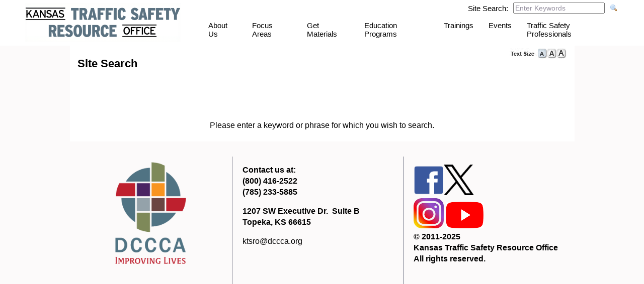

--- FILE ---
content_type: text/html;charset=utf-8
request_url: https://www.ktsro.org/site-search/?ChangeTextSize=1
body_size: 5476
content:
<!DOCTYPE html>
<html lang="en" dir="ltr">
<head>
<meta charset="utf-8" />
<meta name="viewport" content="width=device-width" />
<base href="https://www.ktsro.org/" />
<link rel="stylesheet" href="/css/ktsro-styles.cfm" />
	<link rel="stylesheet" href="/css/small-text.css" />
		









	
	
	







	
	
	







	




	
	














	
	









	
	









<title>Site Search</title>





</head>

<body>
<header id="TopBorder">
<div id="SiteHeader">



     <div id="SiteLogo">
     <a href="/" title="Return To The KTSRO.org Home Page"><img src="/images/KTSRO-logo-website-header-border-md7zhvou17.png" alt="Kansas Traffic Safety Resource Office Logo" /></a>
     </div>

     <nav id="SiteNav">

          <div id="SiteSearch">
          <form id="DesktopSiteSearchForm" method="post" action="/site-search">
          <label for="SiteSearchValue" id="SiteSearchLabel">Site Search:</label>
          <input type="search" name="Keyword" id="SiteSearchValue" aria-label="Search this web site by typing in your desired keywords and pressing enter."
          value="Enter Keywords" class="formcopy FadedFormText" minlength="3" maxlength="45" />
          <input type="image" src="/images/site-elements/magnifier.png" id="SiteSearchButton" alt="Search" />
          </form>
          </div>

          
          <div id="DesktopNav">
          <ul>
          

               <li><a id="NavGroup1" href="/about-us">About Us</a></li>

          

               <li><a id="NavGroup2" href="/focus-areas">Focus Areas</a></li>

          

               <li><a id="NavGroup3" href="/order-forms">Get Materials</a></li>

          

               <li><a id="NavGroup4" href="/education-programs">Education Programs</a></li>

          

               <li><a id="NavGroup5" href="/trainings">Trainings</a></li>

          

               <li><a id="NavGroup6" href="/events">Events</a></li>

          

               <li><a id="NavGroup7" href="/traffic-safety-professionals">Traffic Safety Professionals</a></li>

          
          </ul>
          </div>

          
          <div id="MobileNav">
          <ul>
          <li><a href="/" id="MobileNavMenuLink1"><img src="/images/site-elements/menu-button-black.png" alt="Site Navigation Menu" /></a></li>
          <li><a href="/" id="MobileNavMenuLink2" class="MobileNavText">Navigation</a></li>
          </ul>
          </div>

     </nav>



</div>
</header>

<div id="PageContent">

     
     

          

          

     

          

          

               <nav id="SubNavMenu2" class="SubNavMenu">
               <ul>

               

                    <li><a href="/utv/atv-resources">ATV/UTV Resources</a></li>

               

                    <li><a href="/bad-weather">Bad Weather</a></li>

               

                    <li><a href="/bicycle-safety">Bicycle Safety</a></li>

               

                    <li><a href="/child-passenger-safety">Child Passenger Safety</a></li>

               

                    <li><a href="/at-risk-hispanic">Communities At Risk - Hispanic</a></li>

               

                    <li><a href="/at-risk-tribal">Communities At Risk - Tribal</a></li>

               

                    <li><a href="/drowsy-driving">Drowsy Driving</a></li>

               

                    <li><a href="/distracted-driving">Distracted Driving</a></li>

               

                    <li><a href="/impaired-driving">Drinking and Driving</a></li>

               

                    <li><a href="/drugged-driving">Drugged Driving</a></li>

               

                    <li><a href="/workplace">Employer</a></li>

               

                    <li><a href="/hauling-and-towing">Hauling and Towing</a></li>

               

                    <li><a href="/hot-cars">Hot Cars</a></li>

               

                    <li><a href="/motorcycle-safety">Motorcycle Safety</a></li>

               

                    <li><a href="/older-drivers">Older Drivers</a></li>

               

                    <li><a href="/pedestrian-safety">Pedestrian Safety</a></li>

               

                    <li><a href="/recalls">Recalls</a></li>

               

                    <li><a href="/road-design">Road Design</a></li>

               

                    <li><a href="/school-bus-safety">School Bus Safety</a></li>

               

                    <li><a href="/seatbelts">Seat Belts</a></li>

               

                    <li><a href="/speeding">Speeding</a></li>

               

                    <li><a href="/teen">Teen</a></li>

               

               </ul>
               </nav>

          

     

          

          

     

          

          

               <nav id="SubNavMenu4" class="SubNavMenu">
               <ul>

               

                    <li><a href="/booster-to-belts">Booster To Belts</a></li>

               

                    <li><a href="/carfit">CarFit</a></li>

               

                    <li><a href="/drive-better-ict">Drive Better ICT</a></li>

               

                    <li><a href="/drive-better-ict-spanish">Drive Better ICT- Spanish</a></li>

               

                    <li><a href="/drive-better-kc">Drive Better KC</a></li>

               

                    <li><a href="/drive-better-kc-spanish">Drive Better KC - Spanish</a></li>

               

                    <li><a href="/drive-better-kansas">Drive Better Kansas</a></li>

               

                    <li><a href="/drive-better-kansas-spanish">Drive Better Kansas - Spanish</a></li>

               

                    <li><a href="/driver-education-toolkit">Driver Education Toolkit</a></li>

               

                    <li><a href="/ride">RIDE</a></li>

               

                    <li><a href="/safety-break">Safety Break!</a></li>

               

                    <li><a href="/safe">SAFE </a></li>

               

                    <li><a href="/traffic-tuesday">Traffic Tuesday</a></li>

               

               </ul>
               </nav>

          

     

          

          

               <nav id="SubNavMenu5" class="SubNavMenu">
               <ul>

               

                    <li><a href="/aaa-roadwise-driver-courses">AAA Roadwise Driver Courses</a></li>

               

                    <li><a href="/aarp-smart-driver-classes">AARP Smart Driver Classes</a></li>

               

                    <li><a href="/car-seat-events-and-trainings">Car Seat Events and Trainings</a></li>

               

                    <li><a href="/ks-tsrp-training">KS TSRP Training</a></li>

               

                    <li><a href="/law-enforcement-training">Law Enforcement Trainings</a></li>

               

                    <li><a href="/motorcycle-trainings">Motorcycle Trainings</a></li>

               

                    <li><a href="/roadway-issues">Roadway Issues For First Responders</a></li>

               

                    <li><a href="/rapsheet-training">KBI Rapsheet Training</a></li>

               

                    <li><a href="/prosecuting-impaired-driving">Prosecuting Impaired Driving</a></li>

               

                    <li><a href="/request-a-presentation-or-training">Request a Presentation or Training</a></li>

               

               </ul>
               </nav>

          

     

          

          

               <nav id="SubNavMenu6" class="SubNavMenu">
               <ul>

               

                    <li><a href="/carfit-events">CarFit Events</a></li>

               

                    <li><a href="/car-seat-check-events">Car Seat Check Events</a></li>

               

                    <li><a href="/tsc">Transportation Safety Conference and Awards</a></li>

               

                    <li><a href="/event-registration-10">2026 Child Passenger Safety Update</a></li>

               

                    <li><a href="/safe-speaks">SAFE Speaks</a></li>

               

               </ul>
               </nav>

          

     

          

          

               <nav id="SubNavMenu7" class="SubNavMenu">
               <ul>

               

                    <li><a href="/first-responder-liaison">First Responder Liaison</a></li>

               

                    <li><a href="/impact-groups">Impact Groups</a></li>

               

                    <li><a href="/kansas-traffic-safety-resource-prosecutor">Kansas Traffic Safety Resource Prosecutor</a></li>

               

                    <li><a href="/law-enforcement">Law Enforcement</a></li>

               

                    <li><a href="/law-enforcement-liaisons">Law Enforcement Liaisons</a></li>

               

               </ul>
               </nav>

          

     

     
     <div id="MobileSearchNavBox">

          <div class="MobileMainNavCloseText"><a href="/" id="MobileMainNavCloseLink">X Close</a></div>

          <div id="MobileSiteSearchBox">
          <form id="MobileSiteSearchForm" method="post" action="/site-search">
          <input type="search" name="Keyword" id="MobileSearchKeyword" class="formcopy FadedFormText" value="Enter Keywords"
          aria-label="Search this web site by typing in your desired keywords and pressing enter." minlength="3" maxlength="45" />
          </form>
          </div>

          <nav id="MobileMainNav">
          <ul>
          <li><a href="/" id="MobileNavGroup0">Home</a></li>
               <li><a href="/about-us" id="MobileNavGroup1">About Us</a></li>
               
               <li><a href="/focus-areas" id="MobileNavGroup2">Focus Areas</a></li>
               
                    <li id="MobileSubNav21" class="MobileSubNavMenuItem"><a href="/utv/atv-resources">ATV/UTV Resources</a></li>
                    
                    <li id="MobileSubNav22" class="MobileSubNavMenuItem"><a href="/bad-weather">Bad Weather</a></li>
                    
                    <li id="MobileSubNav23" class="MobileSubNavMenuItem"><a href="/bicycle-safety">Bicycle Safety</a></li>
                    
                    <li id="MobileSubNav24" class="MobileSubNavMenuItem"><a href="/child-passenger-safety">Child Passenger Safety</a></li>
                    
                    <li id="MobileSubNav25" class="MobileSubNavMenuItem"><a href="/at-risk-hispanic">Communities At Risk - Hispanic</a></li>
                    
                    <li id="MobileSubNav26" class="MobileSubNavMenuItem"><a href="/at-risk-tribal">Communities At Risk - Tribal</a></li>
                    
                    <li id="MobileSubNav27" class="MobileSubNavMenuItem"><a href="/drowsy-driving">Drowsy Driving</a></li>
                    
                    <li id="MobileSubNav28" class="MobileSubNavMenuItem"><a href="/distracted-driving">Distracted Driving</a></li>
                    
                    <li id="MobileSubNav29" class="MobileSubNavMenuItem"><a href="/impaired-driving">Drinking and Driving</a></li>
                    
                    <li id="MobileSubNav210" class="MobileSubNavMenuItem"><a href="/drugged-driving">Drugged Driving</a></li>
                    
                    <li id="MobileSubNav211" class="MobileSubNavMenuItem"><a href="/workplace">Employer</a></li>
                    
                    <li id="MobileSubNav212" class="MobileSubNavMenuItem"><a href="/hauling-and-towing">Hauling and Towing</a></li>
                    
                    <li id="MobileSubNav213" class="MobileSubNavMenuItem"><a href="/hot-cars">Hot Cars</a></li>
                    
                    <li id="MobileSubNav214" class="MobileSubNavMenuItem"><a href="/motorcycle-safety">Motorcycle Safety</a></li>
                    
                    <li id="MobileSubNav215" class="MobileSubNavMenuItem"><a href="/older-drivers">Older Drivers</a></li>
                    
                    <li id="MobileSubNav216" class="MobileSubNavMenuItem"><a href="/pedestrian-safety">Pedestrian Safety</a></li>
                    
                    <li id="MobileSubNav217" class="MobileSubNavMenuItem"><a href="/recalls">Recalls</a></li>
                    
                    <li id="MobileSubNav218" class="MobileSubNavMenuItem"><a href="/road-design">Road Design</a></li>
                    
                    <li id="MobileSubNav219" class="MobileSubNavMenuItem"><a href="/school-bus-safety">School Bus Safety</a></li>
                    
                    <li id="MobileSubNav220" class="MobileSubNavMenuItem"><a href="/seatbelts">Seat Belts</a></li>
                    
                    <li id="MobileSubNav221" class="MobileSubNavMenuItem"><a href="/speeding">Speeding</a></li>
                    
                    <li id="MobileSubNav222" class="MobileSubNavMenuItem"><a href="/teen">Teen</a></li>
                    
               <li><a href="/order-forms" id="MobileNavGroup3">Get Materials</a></li>
               
               <li><a href="/education-programs" id="MobileNavGroup4">Education Programs</a></li>
               
                    <li id="MobileSubNav41" class="MobileSubNavMenuItem"><a href="/booster-to-belts">Booster To Belts</a></li>
                    
                    <li id="MobileSubNav42" class="MobileSubNavMenuItem"><a href="/carfit">CarFit</a></li>
                    
                    <li id="MobileSubNav43" class="MobileSubNavMenuItem"><a href="/drive-better-ict">Drive Better ICT</a></li>
                    
                    <li id="MobileSubNav44" class="MobileSubNavMenuItem"><a href="/drive-better-ict-spanish">Drive Better ICT- Spanish</a></li>
                    
                    <li id="MobileSubNav45" class="MobileSubNavMenuItem"><a href="/drive-better-kc">Drive Better KC</a></li>
                    
                    <li id="MobileSubNav46" class="MobileSubNavMenuItem"><a href="/drive-better-kc-spanish">Drive Better KC - Spanish</a></li>
                    
                    <li id="MobileSubNav47" class="MobileSubNavMenuItem"><a href="/drive-better-kansas">Drive Better Kansas</a></li>
                    
                    <li id="MobileSubNav48" class="MobileSubNavMenuItem"><a href="/drive-better-kansas-spanish">Drive Better Kansas - Spanish</a></li>
                    
                    <li id="MobileSubNav49" class="MobileSubNavMenuItem"><a href="/driver-education-toolkit">Driver Education Toolkit</a></li>
                    
                    <li id="MobileSubNav410" class="MobileSubNavMenuItem"><a href="/ride">RIDE</a></li>
                    
                    <li id="MobileSubNav411" class="MobileSubNavMenuItem"><a href="/safety-break">Safety Break!</a></li>
                    
                    <li id="MobileSubNav412" class="MobileSubNavMenuItem"><a href="/safe">SAFE </a></li>
                    
                    <li id="MobileSubNav413" class="MobileSubNavMenuItem"><a href="/traffic-tuesday">Traffic Tuesday</a></li>
                    
               <li><a href="/trainings" id="MobileNavGroup5">Trainings</a></li>
               
                    <li id="MobileSubNav51" class="MobileSubNavMenuItem"><a href="/aaa-roadwise-driver-courses">AAA Roadwise Driver Courses</a></li>
                    
                    <li id="MobileSubNav52" class="MobileSubNavMenuItem"><a href="/aarp-smart-driver-classes">AARP Smart Driver Classes</a></li>
                    
                    <li id="MobileSubNav53" class="MobileSubNavMenuItem"><a href="/car-seat-events-and-trainings">Car Seat Events and Trainings</a></li>
                    
                    <li id="MobileSubNav54" class="MobileSubNavMenuItem"><a href="/ks-tsrp-training">KS TSRP Training</a></li>
                    
                    <li id="MobileSubNav55" class="MobileSubNavMenuItem"><a href="/law-enforcement-training">Law Enforcement Trainings</a></li>
                    
                    <li id="MobileSubNav56" class="MobileSubNavMenuItem"><a href="/motorcycle-trainings">Motorcycle Trainings</a></li>
                    
                    <li id="MobileSubNav57" class="MobileSubNavMenuItem"><a href="/roadway-issues">Roadway Issues For First Responders</a></li>
                    
                    <li id="MobileSubNav58" class="MobileSubNavMenuItem"><a href="/rapsheet-training">KBI Rapsheet Training</a></li>
                    
                    <li id="MobileSubNav59" class="MobileSubNavMenuItem"><a href="/prosecuting-impaired-driving">Prosecuting Impaired Driving</a></li>
                    
                    <li id="MobileSubNav510" class="MobileSubNavMenuItem"><a href="/request-a-presentation-or-training">Request a Presentation or Training</a></li>
                    
               <li><a href="/events" id="MobileNavGroup6">Events</a></li>
               
                    <li id="MobileSubNav61" class="MobileSubNavMenuItem"><a href="/carfit-events">CarFit Events</a></li>
                    
                    <li id="MobileSubNav62" class="MobileSubNavMenuItem"><a href="/car-seat-check-events">Car Seat Check Events</a></li>
                    
                    <li id="MobileSubNav63" class="MobileSubNavMenuItem"><a href="/tsc">Transportation Safety Conference and Awards</a></li>
                    
                    <li id="MobileSubNav64" class="MobileSubNavMenuItem"><a href="/event-registration-10">2026 Child Passenger Safety Update</a></li>
                    
                    <li id="MobileSubNav65" class="MobileSubNavMenuItem"><a href="/safe-speaks">SAFE Speaks</a></li>
                    
               <li><a href="/traffic-safety-professionals" id="MobileNavGroup7">Traffic Safety Professionals</a></li>
               
                    <li id="MobileSubNav71" class="MobileSubNavMenuItem"><a href="/first-responder-liaison">First Responder Liaison</a></li>
                    
                    <li id="MobileSubNav72" class="MobileSubNavMenuItem"><a href="/impact-groups">Impact Groups</a></li>
                    
                    <li id="MobileSubNav73" class="MobileSubNavMenuItem"><a href="/kansas-traffic-safety-resource-prosecutor">Kansas Traffic Safety Resource Prosecutor</a></li>
                    
                    <li id="MobileSubNav74" class="MobileSubNavMenuItem"><a href="/law-enforcement">Law Enforcement</a></li>
                    
                    <li id="MobileSubNav75" class="MobileSubNavMenuItem"><a href="/law-enforcement-liaisons">Law Enforcement Liaisons</a></li>
                    <li><a href="/contact-kansas-traffic-safety-resource-office" id="MobileNavGroup8">Contact Us</a></li><li><a href="/events-calendar" id="MobileNavGroup9">Calendar</a></li><li><a href="http://www.facebook.com/#!/pages/Kansas-Department-of-Transportation/202833303754" id="MobileNavGroup10">Join Us On Facebook</a></li><li><a href="http://www.twitter.com/drivesafekansas" id="MobileNavGroup11">Follow Us On Twitter</a></li><li><a href="https://www.youtube.com/channel/UCcAY8RmD5xoXMLBYLidszTQ" id="MobileNavGroup12">View Our YouTube Channel</a></li>
          </ul>
          </nav>

     </div>

	<div id="TextSizeSelector"><img src="/images/site-elements/text-size-selector.jpg" usemap="#TextSizeMap" alt="Text size selector icon" /></div>

     
     

          <main>
          <article>	
          

               

                    <div class="ContentBGSection1">
<div class="PageBodyPadding">
<h1>Site Search</h1>
</div>
</div>

<p>&nbsp;</p>


               

               






	
	



	




<div class="PageBodyPadding">



	<p class="align-center">Please enter a keyword or phrase for which you wish to search.</p>



</div>

               

          
          
          </article>
          </main>

     

     

</div>


<footer style="width: 101%; height: 294px;">
<div style="height:223px; text-align:center; width:30.15%"><br />
<a href="https://www.dccca.org/" target="_blank"><strong><span style="color:#000000"><img alt="DCCCA Logo: Improving Lives" src="/images/Logos/DCCCALogoTag-RGBfw.png" style="width:50%" /></span></strong></a></div>

<div style="border-left-color:#7a7d8c; border-left-style:solid; border-left-width:0.1em; height:302px; width:31.74%">
<p><strong><span style="color:#000000">Contact us at:<br />
(800) 416-2522<br />
(785) 233-5885</span></strong></p>

<p><strong><span style="color:#000000">1207 SW Executive Dr. &nbsp;Suite B<br />
Topeka, KS 66615</span></strong></p>

<p><strong><a href="mailto:ktsro@dccca.org"><span style="color:#000000">ktsro@dccca.org</span></a></strong></p>
</div>

<div style="border-left-color:#7a7d8c; border-left-style:solid; border-left-width:0.1em; height:302px; width:31.74%">
<p><strong><a href="https://www.facebook.com/DriveSafeKansas/"><span style="color:#000000"><img alt="" src="/images/Home/official-facebook-logo-tile.png" style="width:20%" /></span></a><a href="https://twitter.com/DriveSafeKansas"><span style="color:#000000"><img alt="" src="/images/Logos/x-logo-black.png" style="width:20%" /></span></a><br />
<a href="https://www.instagram.com/drivesafekansas/"><span style="color:#000000"><img alt="" src="/images/Logos/instagram1.png" style="width:20%" /></span></a><span style="color:#000000">&nbsp;</span><a href="https://www.youtube.com/channel/UCcAY8RmD5xoXMLBYLidszTQ"><span style="color:#000000"><img alt="" src="/images/Logos/Youtube-logo.png" style="width:25%" /></span></a><br />
<span style="color:#000000">&copy; 2011-2025<br />
Kansas Traffic Safety Resource Office<br />
All rights reserved.</span></strong></p>
</div>
</footer>


<map name="TextSizeMap" id="TextSizeMap">



     




<area shape="rect" alt="Change the page font size to large" title="Change the page font size to large" coords="95,0,114,22" href="/site-search/?ChangeTextSize=3" />
<area shape="rect" alt="Change the page font size to medium" title="Change the page font size to medium" coords="76,0,94,22" href="/site-search/?ChangeTextSize=2" />
<area shape="rect" alt="Change the page font size to small" title="Change the page font size to small" coords="52,0,75,22" href="/site-search/?ChangeTextSize=1" />


</map>

<script src="/scripts/global.cfm" defer></script>
</body>
</html>

--- FILE ---
content_type: text/css;charset=utf-8
request_url: https://www.ktsro.org/css/ktsro-styles.cfm
body_size: 4520
content:



/* HTML Object Styles */

html
{
	
	background-color: #FCFAFA; 
	margin: 0em 0em 0em 0em;
	
}

body
{
	
	background-color: #FCFAFA; 
	
	
	margin: 0em 0em 0em 0em;
	font-size: 62.5%;		/* Changes browser default font from 16px to 10 px. Sets 1em = 10px font */
}

img, object
{
	
	max-width: 100% !important;
	border-width: 0em 0em 0em 0em;
}

a
{
	/* color: #B07A2E; */
     color: #F7941E;
	/* font-weight: bold; */
     font-weight: normal;
	text-decoration: none;
}

a:hover
{
	text-decoration: underline;
}

a:visited
{
	color: #D69438;
	font-weight: bold;
}

fieldset
{
	margin: 1.5em 0em 0em 0em;
}

footer
{
	display: table;
     width: 100%;
	max-width: 100.3em;
	height: auto;
	margin-top: 3em;
     margin-left: auto;
	margin-right: auto;
     margin-bottom: 2em;
}

footer > div
{
     display: table-cell;
     width: 25%;
     height: auto;
     vertical-align: top;
     padding: 0em 2em 0em 2em;
}

@media (max-width: 1144px)
{
     
     footer > div:first-child
     {
          display: none;
     }
}

footer > div > p
{
     color: #FFFFFF;
}

/* Header Styles */

@media (min-width: 1145px)
{
     #TopBorder
     {
     	width: 100%;
          height: auto;
		background-color: #FFFFFF;
          position: sticky;
          top: 0em;
          z-index: 10;
     }

     #SiteHeader
     {
          width: 100%;
		max-width: 118.0em;
          height: auto;
          margin-left: auto;
          margin-right: auto;
          display: table;
     }

     #SiteLogo
     {
          width: auto;
		max-width: 20rem;
          height: auto;
          display: table-cell;
          vertical-align: middle;
     }

     #SiteNav
     {
          width: auto;
          height: auto;
          display: table-cell;
     }

     #DesktopNav > ul
     {
          display: table;
          margin: 1.5em 0em 1.5em 0em; 
          border-spacing: 0em;
          list-style-type: none;
     }

     #DesktopNav > ul > li
     {
          display: table-cell;
          width: auto;
          height: auto;
          font-size: 1.5em;
          font-family: Calibri,calibri,Arial,arial,Helvetica,helvetica,Verdana,verdana,'Times New Roman','times new roman',sans-serif;
          color: #000000;
          font-weight: normal;
          padding: 0em 1em 0em 1em;
     }

     #DesktopNav > ul > li a:link, #DesktopNav > ul > li a:visited
     {
          display: block;
          color: #000000;
     }

     #DesktopNav > ul > li a:hover
     {
          color: #95A3AB;
          text-decoration: none;
     }

     #SiteSearch
	{
		width: 30em;
		height: auto;
          padding-top: 0.5em;
		margin-left: auto;
		margin-right: 0em;
	}

     #SiteSearchLabel
     {
          display: inline-block;
          color: #000000;
          font-weight: normal;
          font-size: 1.5em;
          font-family: Calibri,calibri,Arial,arial,Helvetica,helvetica,Verdana,verdana,'Times New Roman','times new roman',sans-serif;
          vertical-align: middle;
     }

     #SiteSearchValue
     {
          display: inline-block;
          width: 13em;
          height: auto;
          margin-left: 0.5em;
          vertical-align: middle;
     }

     #SiteSearchButton
     {
          display: inline-block;
          vertical-align: middle;
          margin: 0em 0em 0em 0.5em;
     }

     #MobileNav
     {
          display: none;
     }
}

@media (min-width: 586px) and (max-width: 1144px)
{
     #TopBorder
     {
     	width: 100%;
          height: auto;
          /* background-color: #507282; */
		background-color: #FFFFFF;
          position: sticky;
          top: 0em;
          z-index: 10;
     }

     #SiteHeader
     {
          width: 100%;
		max-width: 118.0em;
          height: auto;
          margin-left: auto;
          margin-right: auto;
          display: table;
     }

     #SiteLogo
     {
          width: auto;
          height: auto;
          display: table-cell;
          vertical-align: middle;
     }

     #DesktopNav
     {
          display: none;
     }

     #MobileNav
     {
          display: float;
          width: auto;
          height: auto;
     }

     #MobileNav > ul
     {
          display: table;
          vertical-align: middle;
          border-spacing: 0em;
          margin-left: auto;
          margin-right: 0em;
          list-style-type: none;
     }

     #MobileNav > ul > li
     {
          display: table-cell;
          width: auto;
          height: auto;
          font-size: 1.5em;
          font-family: Calibri,calibri,Arial,arial,Helvetica,helvetica,Verdana,verdana,'Times New Roman','times new roman',sans-serif;
          color: #000000;
          font-weight: normal;
          padding: 0em 0.2em 0em 0.2em;
          vertical-align: middle;
     }

     #MobileNavMenuLink1 img
     {
          margin-top: 0.4em;
     }

     #MobileNav > ul > li > a:link, #MobileNav > ul > li > a:visited
     {
          color: #000000;
     }

     #MobileNav > ul > li > a:hover
     {
          color: #95A3AB;
          text-decoration: none;
     }

     #SiteSearch
	{
		width: 30em;
		height: auto;
          padding-top: 0.5em;
		margin-left: auto;
		margin-right: 0em;
	}

     #SiteSearchLabel
     {
          display: inline-block;
          color: #000000;
          font-weight: normal;
          font-size: 1.5em;
          font-family: Calibri,calibri,Arial,arial,Helvetica,helvetica,Verdana,verdana,'Times New Roman','times new roman',sans-serif;
          vertical-align: middle;
     }

     #SiteSearchValue
     {
          display: inline-block;
          width: 13em;
          height: auto;
          margin-left: 0.5em;
          vertical-align: middle;
     }

     #SiteSearchButton
     {
          display: inline-block;
          vertical-align: middle;
          margin: 0em 0em 0em 0.5em;
     }
}

@media (max-width: 585px)
{
     #TopBorder
     {
     	width: 100%;
          height: auto;
          /* background-color: #507282; */
		background-color: #FFFFFF;
          top: 0em;
          z-index: 10;
     }

     #SiteHeader
     {
          width: 100%;
          height: auto;
          margin-left: auto;
          margin-right: auto;
          display: table;
     }

     #SiteLogo
     {
          width: auto;
          height: auto;
          display: inline-block;
     }

     #DesktopNav
     {
          display: none;
     }

     #SiteNav
     {
          display: inline-block;
     }

     #MobileNav
     {
          width: auto;
          height: auto;
     }

     #MobileNav > ul
     {
          display: table;
          vertical-align: middle;
          border-spacing: 0em;
          margin-left: auto;
          margin-right: 0em;
          list-style-type: none;
     }

     #MobileNav > ul > li
     {
          display: table-cell;
          width: auto;
          height: auto;
          font-size: 1.5em;
          font-family: Calibri,calibri,Arial,arial,Helvetica,helvetica,Verdana,verdana,'Times New Roman','times new roman',sans-serif;
          color: #000000;
          font-weight: normal;
          padding: 0em 0.2em 0em 0.2em;
          vertical-align: middle;
     }

     #MobileNavMenuLink1 img
     {
          margin-top: 0.4em;
     }

     #MobileNav > ul > li > a:link, #MobileNav > ul > li > a:visited
     {
          color: #000000;
     }

     #MobileNav > ul > li > a:hover
     {
          color: #95A3AB;
          text-decoration: none;
     }

     #SiteSearch
	{
		display: none;
	}
}

/* Sub-Navigation Styles */

.SubNavMenu
{
     position: absolute;
     width: 23.5em;
     height: auto;
     background-color: #507282;
     display: none;
     top: 0em;
     left: 0em;
     z-index: 10;
}

.SubNavMenu > ul
{
     display: table;
     padding: 0em 1em 0em 1em;
     list-style-type: none;
}

.SubNavMenu > ul > li
{
     display: table-row;
}

.SubNavMenu > ul > li > a
{
     display: table-cell;
     font-size: 1.5em;
     font-family: Calibri,calibri,Arial,arial,Helvetica,helvetica,Verdana,verdana,'Times New Roman','times new roman',sans-serif;
     color: #FFFFFF;
     font-weight: normal;
     padding: 0.5em 0em 0.5em 0em;
}

.SubNavMenu > ul > li > a:link, .SubNavMenu > ul > li > a:visited
{
     width: 100%;
     height: auto;
}

.SubNavMenu > ul > li > a:hover
{
     color: #F7941E;
     text-decoration: none;
}

/* Mobile Navigation Styles */

#MobileSearchNavBox
{
     display: none;
     position: relative;
     top: 10%;
     left: 50%;
     width: 30em;
     height: auto;
     background-color: #507282;
     margin-left: -15em;
     z-index: 10;
     outline: 9999em solid rgba(0,0,0,0.5);
}

.MobileMainNavCloseText
{
     font-size: 1.4em;		/* 1.4em = 14px = 10.5pt */
     font-family: arial,Arial,helvetica,Helvetica,sans-serif;
     color: #FFFFFF;
     font-weight: normal;
     text-align: right;
     padding: 0.4em 0.4em 0em 0em;
}

.MobileMainNavCloseText a:link, .MobileMainNavCloseText a:visited
{
     display: block;
     color: #FFFFFF;
     font-weight: bold;
     text-decoration: none;
}

#MobileSiteSearchBox
{
     width: 95%;
     height: 2.5em;
     margin-top: 1em;
     margin-bottom: 1em;
     margin-left: auto;
     margin-right: auto;
}

#MobileSearchKeyword
{
     width: 19em;
     height: 1.5em;
     border-top-left-radius: 10em;
     border-top-right-radius: 10em;
     border-bottom-left-radius: 10em;
     border-bottom-right-radius: 10em;
     background-image:url(https://www.ktsro.org/images/site-elements/magnifier.png);
     background-repeat: no-repeat;
     background-position: 98% 50%;
}

#MobileMainNav > ul
{
     list-style-type: none;
     margin: 0em 0em 0em 0em;
     padding: 0em 0em 0em 0em;
}

#MobileMainNav > ul > li
{
     border-bottom: 0.1em solid #666666;
}

#MobileMainNav > ul > li:first-child
{
     border-top: 0.1em solid #666666;
}

#MobileMainNav > ul > li a:link, #MobileMainNav > ul > li a:visited
{
     display: block;
     font-size: 1.4em;		/* 1.4em = 14px = 10.5pt */
     font-family: arial,Arial,helvetica,Helvetica,sans-serif;
     color: #FFFFFF;
     font-weight: bold;
     text-decoration: none;
     padding: 1em 1.5em 1em 1.5em;
}

.MobileSubNavMenuItem
{
     display: none;
     padding-left: 3.5em;
}

/* Page Body Styles */

#PageContent
{
	width: 100%;
	max-width: 100.3em;
	height: auto;
	margin-left: auto;
	margin-right: auto;
	background-color: #FFFFFF;
}

.row
{
	clear: both;
}

.errorcopy
{
	color: red;
}

.PageBodyPadding
{
	padding: 0.5em 1.5em 0.5em 1.5em;
}

.align-right
{
	text-align: right;
}

.align-top
{
	vertical-align: top;
}

.align-center
{
	text-align: center;
}

.largeformfield
{
	width: 30em;
	height: auto;
}

.medformfield
{
	width: 20em;
	height: auto;
}

.smallformfield
{
	width: 3em;
	height: auto;
}

.smallformfield2
{
	width: 7.5em;
	height: auto;
}

.xsmallformfield
{
	width: 2.5em;
	height: auto;
}

.formcheck
{
	display: none;
}

#TextSizeSelector
{
	float: right;
	width: 11.4em;
	height: 2.2em;
     padding: 0.5em 1.5em 0.5em 1.5em;
}

#ErrorBox
{
	width: 100%;
	height: auto;
	border: 0.2em solid #F00F00;
}

.shaded
{
	background-color: #EEEEEE;
}

.ContentBGSection1
{
     width: 100%;
     height: auto;
     background-color: #FFFFFF;
}

.ContentBGSection1 h1, .ContentBGSection1 h2, .ContentBGSection1 p
{
	color: #000000;
}

.ContentBGSection2
{
     width: 100%;
     height: auto;
     background-color: #506182;
}

.ContentBGSection2 h1, .ContentBGSection2 h2, .ContentBGSection2 p
{
	color: #FFFFFF;
}

.ContentBGSection3
{
     width: 100%;
     height: auto;
     background-color: #508281;
}

.ContentBGSection3 h1, .ContentBGSection3 h2, .ContentBGSection3 p
{
	color: #FFFFFF;
}

.ContentBGSection4
{
     width: 100%;
     height: auto;
     background-color: #507282;
}

.ContentBGSection4 h1, .ContentBGSection4 h2, .ContentBGSection4 p
{
	color: #FFFFFF;
}

.ContentBGSection5
{
     width: 100%;
     height: auto;
     background-color: #BE1E2D;
}

.ContentBGSection5 h1, .ContentBGSection5 h2, .ContentBGSection5 p
{
	color: #FFFFFF;
}

.ContentBGSection6
{
     width: 100%;
     height: auto;
     background-color: #7e8959;
}

.ContentBGSection6 h1, .ContentBGSection6 h2, .ContentBGSection6 p
{
	color: #FFFFFF;
}

.ContentBGSection7
{
     width: 100%;
     height: auto;
     background-color: #4b2463;
}

.ContentBGSection7 h1, .ContentBGSection7 h2, .ContentBGSection7 p
{
	color: #FFFFFF;
}

.ContentBGSection8
{
     width: 100%;
     height: auto;
     background-color: #F7941E;
}

.ContentBGSection8 h1, .ContentBGSection8 h2, .ContentBGSection8 p
{
	color: #FFFFFF;
}

.ContentBGSection9
{
     width: 100%;
     height: auto;
     background-color: #95A3AB;
}

.ContentBGSection9 h1, .ContentBGSection9 h2, .ContentBGSection9 p
{
	color: #FFFFFF;
}

.ContentBGSection10
{
     width: 100%;
     height: auto;
     background-color: #6A4542;
}

.ContentBGSection10 h1, .ContentBGSection10 h2, .ContentBGSection10 p
{
	color: #FFFFFF;
}

/* Contact Us Form Styles */

#contactfrmbox
{
	width: 51em;
	height: auto;
	margin-left: auto;
	margin-right: auto;
}

#message
{
	width: 25em;
	height: 9em;
}

#recaptchabox
{
	width: 45em;
	height: auto;
	margin-left: auto;
	margin-right: auto;
}

/* Event Registration Form Styles */

#eventregfrmbox
{
	width: 60em;
	height: auto;
	margin-left: auto;
	margin-right: auto;
}

.eventregformlabel
{
	width: 15em;
	height: auto;
}

/* Midwest Regional CPS Conference Registration Form Styles */

#cpsregbox1
{
	width: 52.5em;
	height: auto;
	margin-left: auto;
	margin-right: auto;
}

#cpsregbox2
{
	width: 39em;
	height: auto;
	margin-left: auto;
	margin-right: auto;
	padding-top: 1em;
}

#cpsregbox3
{
	width: 52.5em;
	height: auto;
	margin-left: auto;
	margin-right: auto;
	padding-top: 1em;
}

#cpsregbox4
{
	width: 52.5em;
	height: auto;
	margin-left: auto;
	margin-right: auto;
	padding-top: 1em;
}

#cpsregbox5
{
	width: 32.5em;
	height: auto;
	margin-left: auto;
	margin-right: auto;
	padding-top: 1em;
}

#cpsregbox6
{
	width: 60em;
	height: auto;
	margin-left: auto;
	margin-right: auto;
	padding-top: 1em;
}

#cpsregbox7
{
	width: 52.5em;
	height: auto;
	margin-left: auto;
	margin-right: auto;
	padding-top: 1em;
}

.cpshighlighttext
{
	color: red;
}

.cpscommentsfield
{
	width: 30em;
	height: 5em;
}

#cpsregisterbtn
{
	width: 8em;
	height: auto;
	margin-left: auto;
	margin-right: auto;
	margin-top: 1em;
	padding-bottom: 1.5em;
}

#cpsregerrorbox
{
	width: 50em;
	height: auto;
	margin-left: auto;
	margin-right: auto;
}

/* CPS Station Search Styles */

@media (min-width: 1145px)
{
	#cps-station-search-box
	{
		display: inline-block;
		width: 27em;
		min-width: 27em;
		height: auto;
		padding: 1.5em 0.5em 0em 0em;
		vertical-align: top;
	}

	#CPSStationsMap
	{
		display: inline-block;
		position: relative;
		min-width:69em;
		min-height:50em;
	}
}

@media (min-width: 586px) and (max-width: 1144px)
{
	#cps-station-search-box
	{
		display: inline-block;
		width: 27em;
		min-width: 27em;
		height: auto;
		padding: 1.5em 0.5em 0em 0em;
		vertical-align: top;
	}

	#CPSStationsMap
	{
		display: inline-block;
		position: relative;
		min-width: 57rem;
		min-height: 25rem;
	}
}

@media (max-width: 585px)
{
	#cps-station-search-box
	{
		display: inline-block;
		width: 27em;
		min-width: 27em;
		height: auto;
		padding: 1.5em 0.5em 0em 0em;
		vertical-align: top;
	}

	#CPSStationsMap
	{
		display: inline-block;
		position: relative;
		min-width: 18.5rem;
		min-height: 25rem;
	}
}


#cps-station-box
{
	width: 100%;
	height: auto;
}


.CPSFormFieldLabel
{
	display: inline-block;
	width: 7em;
	margin: 0.5em 0.5em 0em 0em;
	text-align: right;
}

.CPSFormFields
{
	display: inline-block;
	width: 10em;
	margin-top: 0.5em;
}

#CPSFormSubmitBox
{
	width: 7.5em;
	height: auto;
	margin-top: 1em;
	margin-left: 15em;
}

.cps-station-shaded-row
{
	width: 50%;
	height: auto;
	background-color: #EEEEEE;
	margin-left: auto;
	margin-right: auto;
}

.cps-station-nonshaded-row
{
	width: 50%;
	height: auto;
	margin-left: auto;
	margin-right: auto;
}

.cps-station-padding
{
	padding: 0.4em 1.2em 0.4em 1.2em;
}

/* Event registration payment form styles */

#eventpaymentformbox
{
	width: 80em;
	height: auto;
	margin-left: auto;
	margin-right: auto;
}

/* KTSRO Online Forms Styles */

.FormBox
{
	max-width: 90em;
	margin-left: auto;
	margin-right: auto;
	margin-top: 3em;
	margin-bottom: 3em;
	clear: both;
}

.FormBox2
{
	max-width: 100em;
	margin-left: auto;
	margin-right: auto;
	margin-top: 3em;
	margin-bottom: 3em;
	clear: both;
}

@media (min-width: 1145px)
{
	.FormFieldsBox
	{
		width: 60em;
		height: auto;
		padding: 0.5em 0em 1.5em 0em;
	}

	.FormFieldsBox2
	{
		width: 85em;
		height: auto;
		padding: 0.5em 0em 1.5em 0em;
	}

	.FormFieldsBox3
	{
		display: table;
		width: 75em;
		height: auto;
		padding: 0.5em 0em 1.5em 0em;
	}

	.FormFieldValue
	{
		display: inline-block;
		width: 15em;
		margin-top: 0.5em;
	}

	.FormFieldValue2
	{
		display: inline-block;
		width: 10em;
		margin-top: 0.5em;
	}

	.FormFieldValue3
	{
		display: inline-block;
		width: 5em;
		margin-top: 0.5em;
	}

	.FormFieldValue4
	{
		display: inline-block;
		width: 20em;
		margin-top: 0.5em;
	}

	.FormFieldValue5
	{
		display: inline-block;
		width: 4em;
		margin-top: 0.5em;
	}

	.FormFieldLabel
	{
		display: inline-block;
		width: 20em;
		margin: 0.5em 0.5em 0em 0em;
		text-align: right;
	}

	.FormTextArea
	{
		width: 16em;
		height: 5em;
	}

	.ExpenseTableLabel
	{
		display: none;
	}

	.ExpenseTableRowSpacer
	{
		display: none;
	}

	#ExpenseTableTableHeaders
	{
		display: block;
	}

	.SurveyTable
	{
		display: table;
	}

	.SurveyTableRow
	{
		display: table-row;
	}

	.SurveyTableData, .SurveyTableHeader
	{
		display: table-cell;
		padding-left: 0.5em;
	}

	.SurveyTableLabel
	{
		display: none;
	}
}

@media (max-width: 1144px)
{
	.FormFieldsBox
	{
		width: 30em;
		height: auto;
		padding: 1.5em 0em 1.5em 0em;
	}

	.FormFieldsBox2
	{
		width: 30em;
		height: auto;
		padding: 0.5em 0em 1.5em 0em;
	}

	.FormFieldsBox3
	{
		display: table;
		width: 75em;
		height: auto;
		padding: 0.5em 0em 1.5em 0em;
	}

	.FormFieldValue, .FormFieldValue2, .FormFieldValue3, .FormFieldValue4, .FormFieldValue5
	{
		display: inline-block;
		width: 10em;
		margin-top: 0.5em;
	}

	.FormFieldLabel
	{
		display: inline-block;
		width: 20em;
		margin: 0.5em 0.5em 0em 0em;
	}

	.FormTextArea
	{
		width: 20em;
		height: 5em;
	}

	.ExpenseTableLabel
	{
		display: block;
	}

	.ExpenseTableRowSpacer
	{
		display: block;
	}

	#ExpenseTableTableHeaders
	{
		display: none;
	}

	.SurveyTable
	{
		display: block;
	}

	.SurveyTableRow
	{
		display: block;
	}

	.SurveyTableHeader
	{
		display: none;
	}

	.SurveyTableLabel
	{
		display: inline-block;
		width: 20em;
		margin: 0.5em 0.5em 0em 0em;
	}

	.SurveyTableData
	{
		display: inline-block;
		width: 10em;
		margin-top: 0.5em;
	}

}

.FormFieldsBox3 > ul
{
	display: table-row;
}

.FormFieldsBox3 > ul > li
{
	display: table-cell;
	padding: 0.5em 0.5em 0.5em 0.5em;
}

.FormFieldSpacer
{
	width: 100%;
	height: 2em;
}

#FormSubmitBtnBox
{
	width: 20em;
	height: auto;
	margin-top: 1em;
	margin-left: auto;
	margin-right: auto;
}

.g-recaptcha
{
	width: 31em;
	margin-top: 2em;
	margin-left: auto;
	margin-right: auto;
	margin-bottom: 0.5em;
}

--- FILE ---
content_type: text/css
request_url: https://www.ktsro.org/css/small-text.css
body_size: 491
content:
h1
{
	color: #000000;
	font-weight: bold;
	font-size: 2.2em;
	font-family: Calibri,calibri,Arial,arial,Helvetica,helvetica,Verdana,verdana,'Times New Roman','times new roman',sans-serif;
}

h2
{
	color: #000000;
	font-weight: bold;
	font-size: 1.8em;
	font-family: Calibri,calibri,Arial,arial,Helvetica,helvetica,Verdana,verdana,'Times New Roman','times new roman',sans-serif;
}

p
{
     color: #000000;
	font-weight: normal;
	font-size: 1.6em;
	font-family: Calibri,calibri,Arial,arial,Helvetica,helvetica,Verdana,verdana,'Times New Roman','times new roman',sans-serif;
	line-height: 1.4;
}

.form-copy, .formcopy, .FormText
{
	color: #000000;
	font-weight: normal;
	font-size: 1.4em;
	font-family: Calibri,calibri,Arial,arial,Helvetica,helvetica,Verdana,verdana,'Times New Roman','times new roman',sans-serif;
}

.form-copy2
{
	color: #000000;
	font-weight: normal;
	font-size: 1.4em;
	font-family: Calibri,calibri,Arial,arial,Helvetica,helvetica,Verdana,verdana,'Times New Roman','times new roman',sans-serif;
}

.FadedFormText
{
	font-size: 1.4em;
	font-family: Calibri,calibri,Arial,arial,Helvetica,helvetica,Verdana,verdana,'Times New Roman','times new roman',sans-serif;
	color: #9792A1;
	font-weight: normal;
}

.FormHeader
{
	font-size: 2.2em;
	font-family: Calibri,calibri,Arial,arial,Helvetica,helvetica,Verdana,verdana,'Times New Roman','times new roman',sans-serif;
	color: #507282;
	font-weight: bold;
	line-height: 1.4;
	margin: 0em 0em 0em 0em;
	clear: both;
}

article > ul > li, .PageBodyPadding > ul > li
{
	color: #000000;
	font-weight: normal;
	font-size: 1.6em;
	font-family: Calibri,calibri,Arial,arial,Helvetica,helvetica,Verdana,verdana,'Times New Roman','times new roman',sans-serif;
	line-height: 1.4;
	margin-top: 0.2em;
}

--- FILE ---
content_type: text/javascript;charset=utf-8
request_url: https://www.ktsro.org/scripts/global.cfm
body_size: 3963
content:

/*
Copyright 2011-2019 Skyway Networks, LLC.  All rights reserved.  This software, in whole or any part, may only be licensed for use by written permission exclusively by Skyway Networks, LLC.  Any other infringing use, or removal of this copyright statement, is prohibited and will be prosecuted to the full extent of United States of America and international copyright law.
*/



var DefaultSiteSearchText = "Enter Keywords";
var NavTimer, SelectedMainNav, SelectedMobileNav;
var DisplayMobileNavMenu = false;

function DisplaySubNavMenu(SelectedMenu,SubMenu)
{
	if (document.getElementById(SelectedMenu))
	{
		var TopPos = 0;
		var LeftPos = 0;
		var obj = document.getElementById(SelectedMenu);

		StopTimer();
		HideSubNavMenus();

		SelectedMainNav = SelectedMenu;
          document.getElementById(SelectedMenu).style.color = "#95A3AB";

		if (document.getElementById(SubMenu))
		{
			if (obj.offsetParent)
			{
				do
				{
					LeftPos += obj.offsetLeft;
					TopPos += obj.offsetTop;
				} while (obj = obj.offsetParent);
		
				document.getElementById(SubMenu).style.top=parseInt(TopPos + 30) + "px";
				document.getElementById(SubMenu).style.left=parseInt(LeftPos - 8) + "px";
				document.getElementById(SubMenu).style.display = "block";
			}
		}
	}

	return false;
}

function HideSubNavMenus()
{
	SelectedMainNav = "";

	

		if (document.getElementById("NavGroup1"))
		{ document.getElementById("NavGroup1").style.color = "#000000"; }

		if (document.getElementById("SubNavMenu1"))
		{ document.getElementById("SubNavMenu1").style.display = "none"; }

	

		if (document.getElementById("NavGroup2"))
		{ document.getElementById("NavGroup2").style.color = "#000000"; }

		if (document.getElementById("SubNavMenu2"))
		{ document.getElementById("SubNavMenu2").style.display = "none"; }

	

		if (document.getElementById("NavGroup3"))
		{ document.getElementById("NavGroup3").style.color = "#000000"; }

		if (document.getElementById("SubNavMenu3"))
		{ document.getElementById("SubNavMenu3").style.display = "none"; }

	

		if (document.getElementById("NavGroup4"))
		{ document.getElementById("NavGroup4").style.color = "#000000"; }

		if (document.getElementById("SubNavMenu4"))
		{ document.getElementById("SubNavMenu4").style.display = "none"; }

	

		if (document.getElementById("NavGroup5"))
		{ document.getElementById("NavGroup5").style.color = "#000000"; }

		if (document.getElementById("SubNavMenu5"))
		{ document.getElementById("SubNavMenu5").style.display = "none"; }

	

		if (document.getElementById("NavGroup6"))
		{ document.getElementById("NavGroup6").style.color = "#000000"; }

		if (document.getElementById("SubNavMenu6"))
		{ document.getElementById("SubNavMenu6").style.display = "none"; }

	

		if (document.getElementById("NavGroup7"))
		{ document.getElementById("NavGroup7").style.color = "#000000"; }

		if (document.getElementById("SubNavMenu7"))
		{ document.getElementById("SubNavMenu7").style.display = "none"; }

	

	return false;
}

function StartTimer()
{
	clearTimeout(NavTimer);
	NavTimer = setTimeout("HideSubNavMenus()", 500);
	return false;
}

function StopTimer()
{
	clearTimeout(NavTimer);
	return false;
}

function ValidateDesktopSiteSearch()
{
	if ((document.getElementById("SearchKeyword").value.length < 3) || (document.getElementById("SearchKeyword").value === DefaultSiteSearchText))
	{ alert("Please enter a search keyword or phrase with at least 3 or more characters."); }

	else
     { return true; }

	return false;
}

function ValidateMobileSiteSearch()
{
	if ((document.getElementById("MobileSearchKeyword").value.length < 3) || (document.getElementById("MobileSearchKeyword").value === DefaultSiteSearchText))
	{ alert("Please enter a search keyword or phrase with at least 3 or more characters."); }

	else
     { return true; }

	return false;
}

function InitSiteSearchField()
{
	if (document.getElementById(this.id).value === DefaultSiteSearchText)
	{
		document.getElementById(this.id).value = "";
		document.getElementById(this.id).className = "formcopy";
	}

	return false;
}

function ResetSiteSearchField()
{
	if (document.getElementById(this.id).value.length === 0)
	{
		document.getElementById(this.id).value = DefaultSiteSearchText;
		document.getElementById(this.id).className = "formcopy FadedFormText";
	}

	return false;
}

function ToggleMobileNavMenu()
{
	CollapseMobileMenuItems();

	if (DisplayMobileNavMenu === false)
	{
		DisplayMobileNavMenu = true;
		document.getElementById("MobileSearchNavBox").style.display = "block";
	}

	else
	{
		DisplayMobileNavMenu = false;
		document.getElementById("MobileSearchNavBox").style.display = "none";
	}

	return false;
}

function CollapseMobileMenuItems()
{
	

		

		

	

		

		

			if (document.getElementById("MobileSubNav21"))
			{ document.getElementById("MobileSubNav21").style.display = "none"; }

		

			if (document.getElementById("MobileSubNav22"))
			{ document.getElementById("MobileSubNav22").style.display = "none"; }

		

			if (document.getElementById("MobileSubNav23"))
			{ document.getElementById("MobileSubNav23").style.display = "none"; }

		

			if (document.getElementById("MobileSubNav24"))
			{ document.getElementById("MobileSubNav24").style.display = "none"; }

		

			if (document.getElementById("MobileSubNav25"))
			{ document.getElementById("MobileSubNav25").style.display = "none"; }

		

			if (document.getElementById("MobileSubNav26"))
			{ document.getElementById("MobileSubNav26").style.display = "none"; }

		

			if (document.getElementById("MobileSubNav27"))
			{ document.getElementById("MobileSubNav27").style.display = "none"; }

		

			if (document.getElementById("MobileSubNav28"))
			{ document.getElementById("MobileSubNav28").style.display = "none"; }

		

			if (document.getElementById("MobileSubNav29"))
			{ document.getElementById("MobileSubNav29").style.display = "none"; }

		

			if (document.getElementById("MobileSubNav210"))
			{ document.getElementById("MobileSubNav210").style.display = "none"; }

		

			if (document.getElementById("MobileSubNav211"))
			{ document.getElementById("MobileSubNav211").style.display = "none"; }

		

			if (document.getElementById("MobileSubNav212"))
			{ document.getElementById("MobileSubNav212").style.display = "none"; }

		

			if (document.getElementById("MobileSubNav213"))
			{ document.getElementById("MobileSubNav213").style.display = "none"; }

		

			if (document.getElementById("MobileSubNav214"))
			{ document.getElementById("MobileSubNav214").style.display = "none"; }

		

			if (document.getElementById("MobileSubNav215"))
			{ document.getElementById("MobileSubNav215").style.display = "none"; }

		

			if (document.getElementById("MobileSubNav216"))
			{ document.getElementById("MobileSubNav216").style.display = "none"; }

		

			if (document.getElementById("MobileSubNav217"))
			{ document.getElementById("MobileSubNav217").style.display = "none"; }

		

			if (document.getElementById("MobileSubNav218"))
			{ document.getElementById("MobileSubNav218").style.display = "none"; }

		

			if (document.getElementById("MobileSubNav219"))
			{ document.getElementById("MobileSubNav219").style.display = "none"; }

		

			if (document.getElementById("MobileSubNav220"))
			{ document.getElementById("MobileSubNav220").style.display = "none"; }

		

			if (document.getElementById("MobileSubNav221"))
			{ document.getElementById("MobileSubNav221").style.display = "none"; }

		

			if (document.getElementById("MobileSubNav222"))
			{ document.getElementById("MobileSubNav222").style.display = "none"; }

		

	

		

		

	

		

		

			if (document.getElementById("MobileSubNav41"))
			{ document.getElementById("MobileSubNav41").style.display = "none"; }

		

			if (document.getElementById("MobileSubNav42"))
			{ document.getElementById("MobileSubNav42").style.display = "none"; }

		

			if (document.getElementById("MobileSubNav43"))
			{ document.getElementById("MobileSubNav43").style.display = "none"; }

		

			if (document.getElementById("MobileSubNav44"))
			{ document.getElementById("MobileSubNav44").style.display = "none"; }

		

			if (document.getElementById("MobileSubNav45"))
			{ document.getElementById("MobileSubNav45").style.display = "none"; }

		

			if (document.getElementById("MobileSubNav46"))
			{ document.getElementById("MobileSubNav46").style.display = "none"; }

		

			if (document.getElementById("MobileSubNav47"))
			{ document.getElementById("MobileSubNav47").style.display = "none"; }

		

			if (document.getElementById("MobileSubNav48"))
			{ document.getElementById("MobileSubNav48").style.display = "none"; }

		

			if (document.getElementById("MobileSubNav49"))
			{ document.getElementById("MobileSubNav49").style.display = "none"; }

		

			if (document.getElementById("MobileSubNav410"))
			{ document.getElementById("MobileSubNav410").style.display = "none"; }

		

			if (document.getElementById("MobileSubNav411"))
			{ document.getElementById("MobileSubNav411").style.display = "none"; }

		

			if (document.getElementById("MobileSubNav412"))
			{ document.getElementById("MobileSubNav412").style.display = "none"; }

		

			if (document.getElementById("MobileSubNav413"))
			{ document.getElementById("MobileSubNav413").style.display = "none"; }

		

	

		

		

			if (document.getElementById("MobileSubNav51"))
			{ document.getElementById("MobileSubNav51").style.display = "none"; }

		

			if (document.getElementById("MobileSubNav52"))
			{ document.getElementById("MobileSubNav52").style.display = "none"; }

		

			if (document.getElementById("MobileSubNav53"))
			{ document.getElementById("MobileSubNav53").style.display = "none"; }

		

			if (document.getElementById("MobileSubNav54"))
			{ document.getElementById("MobileSubNav54").style.display = "none"; }

		

			if (document.getElementById("MobileSubNav55"))
			{ document.getElementById("MobileSubNav55").style.display = "none"; }

		

			if (document.getElementById("MobileSubNav56"))
			{ document.getElementById("MobileSubNav56").style.display = "none"; }

		

			if (document.getElementById("MobileSubNav57"))
			{ document.getElementById("MobileSubNav57").style.display = "none"; }

		

			if (document.getElementById("MobileSubNav58"))
			{ document.getElementById("MobileSubNav58").style.display = "none"; }

		

			if (document.getElementById("MobileSubNav59"))
			{ document.getElementById("MobileSubNav59").style.display = "none"; }

		

			if (document.getElementById("MobileSubNav510"))
			{ document.getElementById("MobileSubNav510").style.display = "none"; }

		

	

		

		

			if (document.getElementById("MobileSubNav61"))
			{ document.getElementById("MobileSubNav61").style.display = "none"; }

		

			if (document.getElementById("MobileSubNav62"))
			{ document.getElementById("MobileSubNav62").style.display = "none"; }

		

			if (document.getElementById("MobileSubNav63"))
			{ document.getElementById("MobileSubNav63").style.display = "none"; }

		

			if (document.getElementById("MobileSubNav64"))
			{ document.getElementById("MobileSubNav64").style.display = "none"; }

		

			if (document.getElementById("MobileSubNav65"))
			{ document.getElementById("MobileSubNav65").style.display = "none"; }

		

	

		

		

			if (document.getElementById("MobileSubNav71"))
			{ document.getElementById("MobileSubNav71").style.display = "none"; }

		

			if (document.getElementById("MobileSubNav72"))
			{ document.getElementById("MobileSubNav72").style.display = "none"; }

		

			if (document.getElementById("MobileSubNav73"))
			{ document.getElementById("MobileSubNav73").style.display = "none"; }

		

			if (document.getElementById("MobileSubNav74"))
			{ document.getElementById("MobileSubNav74").style.display = "none"; }

		

			if (document.getElementById("MobileSubNav75"))
			{ document.getElementById("MobileSubNav75").style.display = "none"; }

		

	

	return true;
}

function ToggleMobileMenuItems()
{
	CollapseMobileMenuItems();

	let FilteredID = this.id.replace(/MobileNavGroup/i, "");

	switch (FilteredID)
	{
		

			

			

				case "1":
				{ return true; }

			

		

			

			

				case "2":
				{
					if (FilteredID !== SelectedMobileNav)
					{
                              MenuState = "block";
     					SelectedMobileNav = FilteredID;
                         }

					else
					{
                              MenuState = "none";
                              SelectedMobileNav = null;
                         }

					
	
						if (document.getElementById("MobileSubNav21"))
						{ document.getElementById("MobileSubNav21").style.display = MenuState; }
	
					
	
						if (document.getElementById("MobileSubNav22"))
						{ document.getElementById("MobileSubNav22").style.display = MenuState; }
	
					
	
						if (document.getElementById("MobileSubNav23"))
						{ document.getElementById("MobileSubNav23").style.display = MenuState; }
	
					
	
						if (document.getElementById("MobileSubNav24"))
						{ document.getElementById("MobileSubNav24").style.display = MenuState; }
	
					
	
						if (document.getElementById("MobileSubNav25"))
						{ document.getElementById("MobileSubNav25").style.display = MenuState; }
	
					
	
						if (document.getElementById("MobileSubNav26"))
						{ document.getElementById("MobileSubNav26").style.display = MenuState; }
	
					
	
						if (document.getElementById("MobileSubNav27"))
						{ document.getElementById("MobileSubNav27").style.display = MenuState; }
	
					
	
						if (document.getElementById("MobileSubNav28"))
						{ document.getElementById("MobileSubNav28").style.display = MenuState; }
	
					
	
						if (document.getElementById("MobileSubNav29"))
						{ document.getElementById("MobileSubNav29").style.display = MenuState; }
	
					
	
						if (document.getElementById("MobileSubNav210"))
						{ document.getElementById("MobileSubNav210").style.display = MenuState; }
	
					
	
						if (document.getElementById("MobileSubNav211"))
						{ document.getElementById("MobileSubNav211").style.display = MenuState; }
	
					
	
						if (document.getElementById("MobileSubNav212"))
						{ document.getElementById("MobileSubNav212").style.display = MenuState; }
	
					
	
						if (document.getElementById("MobileSubNav213"))
						{ document.getElementById("MobileSubNav213").style.display = MenuState; }
	
					
	
						if (document.getElementById("MobileSubNav214"))
						{ document.getElementById("MobileSubNav214").style.display = MenuState; }
	
					
	
						if (document.getElementById("MobileSubNav215"))
						{ document.getElementById("MobileSubNav215").style.display = MenuState; }
	
					
	
						if (document.getElementById("MobileSubNav216"))
						{ document.getElementById("MobileSubNav216").style.display = MenuState; }
	
					
	
						if (document.getElementById("MobileSubNav217"))
						{ document.getElementById("MobileSubNav217").style.display = MenuState; }
	
					
	
						if (document.getElementById("MobileSubNav218"))
						{ document.getElementById("MobileSubNav218").style.display = MenuState; }
	
					
	
						if (document.getElementById("MobileSubNav219"))
						{ document.getElementById("MobileSubNav219").style.display = MenuState; }
	
					
	
						if (document.getElementById("MobileSubNav220"))
						{ document.getElementById("MobileSubNav220").style.display = MenuState; }
	
					
	
						if (document.getElementById("MobileSubNav221"))
						{ document.getElementById("MobileSubNav221").style.display = MenuState; }
	
					
	
						if (document.getElementById("MobileSubNav222"))
						{ document.getElementById("MobileSubNav222").style.display = MenuState; }
	
					

					return false;
					break;
				}

			

		

			

			

				case "3":
				{ return true; }

			

		

			

			

				case "4":
				{
					if (FilteredID !== SelectedMobileNav)
					{
                              MenuState = "block";
     					SelectedMobileNav = FilteredID;
                         }

					else
					{
                              MenuState = "none";
                              SelectedMobileNav = null;
                         }

					
	
						if (document.getElementById("MobileSubNav41"))
						{ document.getElementById("MobileSubNav41").style.display = MenuState; }
	
					
	
						if (document.getElementById("MobileSubNav42"))
						{ document.getElementById("MobileSubNav42").style.display = MenuState; }
	
					
	
						if (document.getElementById("MobileSubNav43"))
						{ document.getElementById("MobileSubNav43").style.display = MenuState; }
	
					
	
						if (document.getElementById("MobileSubNav44"))
						{ document.getElementById("MobileSubNav44").style.display = MenuState; }
	
					
	
						if (document.getElementById("MobileSubNav45"))
						{ document.getElementById("MobileSubNav45").style.display = MenuState; }
	
					
	
						if (document.getElementById("MobileSubNav46"))
						{ document.getElementById("MobileSubNav46").style.display = MenuState; }
	
					
	
						if (document.getElementById("MobileSubNav47"))
						{ document.getElementById("MobileSubNav47").style.display = MenuState; }
	
					
	
						if (document.getElementById("MobileSubNav48"))
						{ document.getElementById("MobileSubNav48").style.display = MenuState; }
	
					
	
						if (document.getElementById("MobileSubNav49"))
						{ document.getElementById("MobileSubNav49").style.display = MenuState; }
	
					
	
						if (document.getElementById("MobileSubNav410"))
						{ document.getElementById("MobileSubNav410").style.display = MenuState; }
	
					
	
						if (document.getElementById("MobileSubNav411"))
						{ document.getElementById("MobileSubNav411").style.display = MenuState; }
	
					
	
						if (document.getElementById("MobileSubNav412"))
						{ document.getElementById("MobileSubNav412").style.display = MenuState; }
	
					
	
						if (document.getElementById("MobileSubNav413"))
						{ document.getElementById("MobileSubNav413").style.display = MenuState; }
	
					

					return false;
					break;
				}

			

		

			

			

				case "5":
				{
					if (FilteredID !== SelectedMobileNav)
					{
                              MenuState = "block";
     					SelectedMobileNav = FilteredID;
                         }

					else
					{
                              MenuState = "none";
                              SelectedMobileNav = null;
                         }

					
	
						if (document.getElementById("MobileSubNav51"))
						{ document.getElementById("MobileSubNav51").style.display = MenuState; }
	
					
	
						if (document.getElementById("MobileSubNav52"))
						{ document.getElementById("MobileSubNav52").style.display = MenuState; }
	
					
	
						if (document.getElementById("MobileSubNav53"))
						{ document.getElementById("MobileSubNav53").style.display = MenuState; }
	
					
	
						if (document.getElementById("MobileSubNav54"))
						{ document.getElementById("MobileSubNav54").style.display = MenuState; }
	
					
	
						if (document.getElementById("MobileSubNav55"))
						{ document.getElementById("MobileSubNav55").style.display = MenuState; }
	
					
	
						if (document.getElementById("MobileSubNav56"))
						{ document.getElementById("MobileSubNav56").style.display = MenuState; }
	
					
	
						if (document.getElementById("MobileSubNav57"))
						{ document.getElementById("MobileSubNav57").style.display = MenuState; }
	
					
	
						if (document.getElementById("MobileSubNav58"))
						{ document.getElementById("MobileSubNav58").style.display = MenuState; }
	
					
	
						if (document.getElementById("MobileSubNav59"))
						{ document.getElementById("MobileSubNav59").style.display = MenuState; }
	
					
	
						if (document.getElementById("MobileSubNav510"))
						{ document.getElementById("MobileSubNav510").style.display = MenuState; }
	
					

					return false;
					break;
				}

			

		

			

			

				case "6":
				{
					if (FilteredID !== SelectedMobileNav)
					{
                              MenuState = "block";
     					SelectedMobileNav = FilteredID;
                         }

					else
					{
                              MenuState = "none";
                              SelectedMobileNav = null;
                         }

					
	
						if (document.getElementById("MobileSubNav61"))
						{ document.getElementById("MobileSubNav61").style.display = MenuState; }
	
					
	
						if (document.getElementById("MobileSubNav62"))
						{ document.getElementById("MobileSubNav62").style.display = MenuState; }
	
					
	
						if (document.getElementById("MobileSubNav63"))
						{ document.getElementById("MobileSubNav63").style.display = MenuState; }
	
					
	
						if (document.getElementById("MobileSubNav64"))
						{ document.getElementById("MobileSubNav64").style.display = MenuState; }
	
					
	
						if (document.getElementById("MobileSubNav65"))
						{ document.getElementById("MobileSubNav65").style.display = MenuState; }
	
					

					return false;
					break;
				}

			

		

			

			

				case "7":
				{
					if (FilteredID !== SelectedMobileNav)
					{
                              MenuState = "block";
     					SelectedMobileNav = FilteredID;
                         }

					else
					{
                              MenuState = "none";
                              SelectedMobileNav = null;
                         }

					
	
						if (document.getElementById("MobileSubNav71"))
						{ document.getElementById("MobileSubNav71").style.display = MenuState; }
	
					
	
						if (document.getElementById("MobileSubNav72"))
						{ document.getElementById("MobileSubNav72").style.display = MenuState; }
	
					
	
						if (document.getElementById("MobileSubNav73"))
						{ document.getElementById("MobileSubNav73").style.display = MenuState; }
	
					
	
						if (document.getElementById("MobileSubNav74"))
						{ document.getElementById("MobileSubNav74").style.display = MenuState; }
	
					
	
						if (document.getElementById("MobileSubNav75"))
						{ document.getElementById("MobileSubNav75").style.display = MenuState; }
	
					

					return false;
					break;
				}

			

		
	}

	return false;
}

if (document.getElementById("DesktopSiteSearchForm"))
{ document.getElementById("DesktopSiteSearchForm").onsubmit = ValidateDesktopSiteSearch; }

if (document.getElementById("MobileSiteSearchForm"))
{ document.getElementById("MobileSiteSearchForm").onsubmit = ValidateMobileSiteSearch; }

if (document.getElementById("MobileNavMenuLink1"))
{ document.getElementById("MobileNavMenuLink1").onclick = ToggleMobileNavMenu; }

if (document.getElementById("MobileNavMenuLink2"))
{ document.getElementById("MobileNavMenuLink2").onclick = ToggleMobileNavMenu; }

if (document.getElementById("MobileMainNavCloseLink"))
{ document.getElementById("MobileMainNavCloseLink").onclick = ToggleMobileNavMenu; }



	if (document.getElementById("MobileNavGroup1"))
	{ document.getElementById("MobileNavGroup1").onclick = ToggleMobileMenuItems; }



	if (document.getElementById("MobileNavGroup2"))
	{ document.getElementById("MobileNavGroup2").onclick = ToggleMobileMenuItems; }



	if (document.getElementById("MobileNavGroup3"))
	{ document.getElementById("MobileNavGroup3").onclick = ToggleMobileMenuItems; }



	if (document.getElementById("MobileNavGroup4"))
	{ document.getElementById("MobileNavGroup4").onclick = ToggleMobileMenuItems; }



	if (document.getElementById("MobileNavGroup5"))
	{ document.getElementById("MobileNavGroup5").onclick = ToggleMobileMenuItems; }



	if (document.getElementById("MobileNavGroup6"))
	{ document.getElementById("MobileNavGroup6").onclick = ToggleMobileMenuItems; }



	if (document.getElementById("MobileNavGroup7"))
	{ document.getElementById("MobileNavGroup7").onclick = ToggleMobileMenuItems; }



if (typeof document.getElementById("PageContent").addEventListener !== undefined)
{
	if (document.getElementById("SiteSearchValue"))
	{
		document.getElementById("SiteSearchValue").addEventListener("focus",InitSiteSearchField,false);
		document.getElementById("SiteSearchValue").addEventListener("blur",ResetSiteSearchField,false);
	}

	if (document.getElementById("MobileSearchKeyword"))
	{
		document.getElementById("MobileSearchKeyword").addEventListener("focus",InitSiteSearchField,false);
		document.getElementById("MobileSearchKeyword").addEventListener("blur",ResetSiteSearchField,false);
	}

	

		if (document.getElementById("NavGroup1"))
		{
			document.getElementById("NavGroup1").addEventListener("mouseover", function() { DisplaySubNavMenu('NavGroup1','SubNavMenu1'); },false);
			document.getElementById("NavGroup1").addEventListener("mouseout", StartTimer,false);
		}

		if (document.getElementById("SubNavMenu1"))
		{
			document.getElementById("SubNavMenu1").addEventListener("mouseover", StopTimer,false);
			document.getElementById("SubNavMenu1").addEventListener("mouseout", StartTimer,false);
		}

	

		if (document.getElementById("NavGroup2"))
		{
			document.getElementById("NavGroup2").addEventListener("mouseover", function() { DisplaySubNavMenu('NavGroup2','SubNavMenu2'); },false);
			document.getElementById("NavGroup2").addEventListener("mouseout", StartTimer,false);
		}

		if (document.getElementById("SubNavMenu2"))
		{
			document.getElementById("SubNavMenu2").addEventListener("mouseover", StopTimer,false);
			document.getElementById("SubNavMenu2").addEventListener("mouseout", StartTimer,false);
		}

	

		if (document.getElementById("NavGroup3"))
		{
			document.getElementById("NavGroup3").addEventListener("mouseover", function() { DisplaySubNavMenu('NavGroup3','SubNavMenu3'); },false);
			document.getElementById("NavGroup3").addEventListener("mouseout", StartTimer,false);
		}

		if (document.getElementById("SubNavMenu3"))
		{
			document.getElementById("SubNavMenu3").addEventListener("mouseover", StopTimer,false);
			document.getElementById("SubNavMenu3").addEventListener("mouseout", StartTimer,false);
		}

	

		if (document.getElementById("NavGroup4"))
		{
			document.getElementById("NavGroup4").addEventListener("mouseover", function() { DisplaySubNavMenu('NavGroup4','SubNavMenu4'); },false);
			document.getElementById("NavGroup4").addEventListener("mouseout", StartTimer,false);
		}

		if (document.getElementById("SubNavMenu4"))
		{
			document.getElementById("SubNavMenu4").addEventListener("mouseover", StopTimer,false);
			document.getElementById("SubNavMenu4").addEventListener("mouseout", StartTimer,false);
		}

	

		if (document.getElementById("NavGroup5"))
		{
			document.getElementById("NavGroup5").addEventListener("mouseover", function() { DisplaySubNavMenu('NavGroup5','SubNavMenu5'); },false);
			document.getElementById("NavGroup5").addEventListener("mouseout", StartTimer,false);
		}

		if (document.getElementById("SubNavMenu5"))
		{
			document.getElementById("SubNavMenu5").addEventListener("mouseover", StopTimer,false);
			document.getElementById("SubNavMenu5").addEventListener("mouseout", StartTimer,false);
		}

	

		if (document.getElementById("NavGroup6"))
		{
			document.getElementById("NavGroup6").addEventListener("mouseover", function() { DisplaySubNavMenu('NavGroup6','SubNavMenu6'); },false);
			document.getElementById("NavGroup6").addEventListener("mouseout", StartTimer,false);
		}

		if (document.getElementById("SubNavMenu6"))
		{
			document.getElementById("SubNavMenu6").addEventListener("mouseover", StopTimer,false);
			document.getElementById("SubNavMenu6").addEventListener("mouseout", StartTimer,false);
		}

	

		if (document.getElementById("NavGroup7"))
		{
			document.getElementById("NavGroup7").addEventListener("mouseover", function() { DisplaySubNavMenu('NavGroup7','SubNavMenu7'); },false);
			document.getElementById("NavGroup7").addEventListener("mouseout", StartTimer,false);
		}

		if (document.getElementById("SubNavMenu7"))
		{
			document.getElementById("SubNavMenu7").addEventListener("mouseover", StopTimer,false);
			document.getElementById("SubNavMenu7").addEventListener("mouseout", StartTimer,false);
		}

	
}